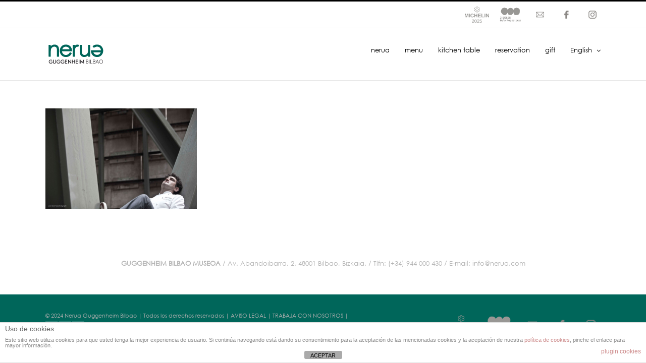

--- FILE ---
content_type: text/html; charset=UTF-8
request_url: https://www.neruaguggenheimbilbao.com/en/home/_mg_6172-copia-2/
body_size: 11883
content:
<!DOCTYPE html>
<html class="avada-html-layout-wide avada-html-header-position-top" lang="ENH" prefix="og: http://ogp.me/ns# fb: http://ogp.me/ns/fb#">
<head>
	<meta http-equiv="X-UA-Compatible" content="IE=edge" />
	<meta http-equiv="Content-Type" content="text/html; charset=utf-8"/>
	<meta name="viewport" content="width=device-width, initial-scale=1" />
	<title>_MG_6172-copia &#8211; Nerua</title>
<meta name='robots' content='max-image-preview:large' />
	<style>img:is([sizes="auto" i], [sizes^="auto," i]) { contain-intrinsic-size: 3000px 1500px }</style>
	<link rel="alternate" hreflang="es-es" href="https://www.neruaguggenheimbilbao.com/home/_mg_6172-copia/" />
<link rel="alternate" hreflang="eu-es" href="https://www.neruaguggenheimbilbao.com/eu/home/_mg_6172-copia-2/" />
<link rel="alternate" hreflang="en-us" href="https://www.neruaguggenheimbilbao.com/en/home/_mg_6172-copia-2/" />
<link rel="alternate" hreflang="fr-fr" href="https://www.neruaguggenheimbilbao.com/fr/home/_mg_6172-copia-2/" />
<link rel="alternate" hreflang="x-default" href="https://www.neruaguggenheimbilbao.com/home/_mg_6172-copia/" />

<!-- Google Tag Manager for WordPress by gtm4wp.com -->
<script data-cfasync="false" data-pagespeed-no-defer>
	var gtm4wp_datalayer_name = "dataLayer";
	var dataLayer = dataLayer || [];
</script>
<!-- End Google Tag Manager for WordPress by gtm4wp.com --><link rel='dns-prefetch' href='//apis.google.com' />
<link rel='dns-prefetch' href='//platform.twitter.com' />
<link rel='dns-prefetch' href='//platform.linkedin.com' />
<link rel="alternate" type="application/rss+xml" title="Nerua &raquo; Feed" href="https://www.neruaguggenheimbilbao.com/en/feed/" />
<link rel="alternate" type="application/rss+xml" title="Nerua &raquo; Comments Feed" href="https://www.neruaguggenheimbilbao.com/en/comments/feed/" />
					<link rel="shortcut icon" href="https://www.neruaguggenheimbilbao.com/wp-content/uploads/2015/04/favicon.png" type="image/x-icon" />
		
					<!-- Apple Touch Icon -->
			<link rel="apple-touch-icon" sizes="180x180" href="https://www.neruaguggenheimbilbao.com/wp-content/uploads/2015/04/favicon_retina.png">
		
					<!-- Android Icon -->
			<link rel="icon" sizes="192x192" href="https://www.neruaguggenheimbilbao.com/wp-content/uploads/2015/04/favicon-apple.png">
		
					<!-- MS Edge Icon -->
			<meta name="msapplication-TileImage" content="https://www.neruaguggenheimbilbao.com/wp-content/uploads/2015/04/favicon-ipad.png">
				<link rel="alternate" type="application/rss+xml" title="Nerua &raquo; _MG_6172-copia Comments Feed" href="https://www.neruaguggenheimbilbao.com/en/home/_mg_6172-copia-2/feed/" />
				
		<meta property="og:locale" content="ENH"/>
		<meta property="og:type" content="article"/>
		<meta property="og:site_name" content="Nerua"/>
		<meta property="og:title" content="  _MG_6172-copia"/>
				<meta property="og:url" content="https://www.neruaguggenheimbilbao.com/en/home/_mg_6172-copia-2/"/>
													<meta property="article:modified_time" content="2021-05-17T17:23:31+01:00"/>
											<meta property="og:image" content="https://www.neruaguggenheimbilbao.com/wp-content/uploads/2015/04/logo-menu.png"/>
		<meta property="og:image:width" content="120"/>
		<meta property="og:image:height" content="41"/>
		<meta property="og:image:type" content="image/jpeg"/>
				<script type="text/javascript">
/* <![CDATA[ */
window._wpemojiSettings = {"baseUrl":"https:\/\/s.w.org\/images\/core\/emoji\/16.0.1\/72x72\/","ext":".png","svgUrl":"https:\/\/s.w.org\/images\/core\/emoji\/16.0.1\/svg\/","svgExt":".svg","source":{"concatemoji":"https:\/\/www.neruaguggenheimbilbao.com\/wp-includes\/js\/wp-emoji-release.min.js?ver=6.8.3"}};
/*! This file is auto-generated */
!function(s,n){var o,i,e;function c(e){try{var t={supportTests:e,timestamp:(new Date).valueOf()};sessionStorage.setItem(o,JSON.stringify(t))}catch(e){}}function p(e,t,n){e.clearRect(0,0,e.canvas.width,e.canvas.height),e.fillText(t,0,0);var t=new Uint32Array(e.getImageData(0,0,e.canvas.width,e.canvas.height).data),a=(e.clearRect(0,0,e.canvas.width,e.canvas.height),e.fillText(n,0,0),new Uint32Array(e.getImageData(0,0,e.canvas.width,e.canvas.height).data));return t.every(function(e,t){return e===a[t]})}function u(e,t){e.clearRect(0,0,e.canvas.width,e.canvas.height),e.fillText(t,0,0);for(var n=e.getImageData(16,16,1,1),a=0;a<n.data.length;a++)if(0!==n.data[a])return!1;return!0}function f(e,t,n,a){switch(t){case"flag":return n(e,"\ud83c\udff3\ufe0f\u200d\u26a7\ufe0f","\ud83c\udff3\ufe0f\u200b\u26a7\ufe0f")?!1:!n(e,"\ud83c\udde8\ud83c\uddf6","\ud83c\udde8\u200b\ud83c\uddf6")&&!n(e,"\ud83c\udff4\udb40\udc67\udb40\udc62\udb40\udc65\udb40\udc6e\udb40\udc67\udb40\udc7f","\ud83c\udff4\u200b\udb40\udc67\u200b\udb40\udc62\u200b\udb40\udc65\u200b\udb40\udc6e\u200b\udb40\udc67\u200b\udb40\udc7f");case"emoji":return!a(e,"\ud83e\udedf")}return!1}function g(e,t,n,a){var r="undefined"!=typeof WorkerGlobalScope&&self instanceof WorkerGlobalScope?new OffscreenCanvas(300,150):s.createElement("canvas"),o=r.getContext("2d",{willReadFrequently:!0}),i=(o.textBaseline="top",o.font="600 32px Arial",{});return e.forEach(function(e){i[e]=t(o,e,n,a)}),i}function t(e){var t=s.createElement("script");t.src=e,t.defer=!0,s.head.appendChild(t)}"undefined"!=typeof Promise&&(o="wpEmojiSettingsSupports",i=["flag","emoji"],n.supports={everything:!0,everythingExceptFlag:!0},e=new Promise(function(e){s.addEventListener("DOMContentLoaded",e,{once:!0})}),new Promise(function(t){var n=function(){try{var e=JSON.parse(sessionStorage.getItem(o));if("object"==typeof e&&"number"==typeof e.timestamp&&(new Date).valueOf()<e.timestamp+604800&&"object"==typeof e.supportTests)return e.supportTests}catch(e){}return null}();if(!n){if("undefined"!=typeof Worker&&"undefined"!=typeof OffscreenCanvas&&"undefined"!=typeof URL&&URL.createObjectURL&&"undefined"!=typeof Blob)try{var e="postMessage("+g.toString()+"("+[JSON.stringify(i),f.toString(),p.toString(),u.toString()].join(",")+"));",a=new Blob([e],{type:"text/javascript"}),r=new Worker(URL.createObjectURL(a),{name:"wpTestEmojiSupports"});return void(r.onmessage=function(e){c(n=e.data),r.terminate(),t(n)})}catch(e){}c(n=g(i,f,p,u))}t(n)}).then(function(e){for(var t in e)n.supports[t]=e[t],n.supports.everything=n.supports.everything&&n.supports[t],"flag"!==t&&(n.supports.everythingExceptFlag=n.supports.everythingExceptFlag&&n.supports[t]);n.supports.everythingExceptFlag=n.supports.everythingExceptFlag&&!n.supports.flag,n.DOMReady=!1,n.readyCallback=function(){n.DOMReady=!0}}).then(function(){return e}).then(function(){var e;n.supports.everything||(n.readyCallback(),(e=n.source||{}).concatemoji?t(e.concatemoji):e.wpemoji&&e.twemoji&&(t(e.twemoji),t(e.wpemoji)))}))}((window,document),window._wpemojiSettings);
/* ]]> */
</script>
<style id='wp-emoji-styles-inline-css' type='text/css'>

	img.wp-smiley, img.emoji {
		display: inline !important;
		border: none !important;
		box-shadow: none !important;
		height: 1em !important;
		width: 1em !important;
		margin: 0 0.07em !important;
		vertical-align: -0.1em !important;
		background: none !important;
		padding: 0 !important;
	}
</style>
<link rel='stylesheet' id='front-estilos-css' href='https://www.neruaguggenheimbilbao.com/wp-content/plugins/asesor-cookies-para-la-ley-en-espana/html/front/estilos.css?ver=6.8.3' type='text/css' media='all' />
<link rel='stylesheet' id='wpml-legacy-dropdown-0-css' href='https://www.neruaguggenheimbilbao.com/wp-content/plugins/sitepress-multilingual-cms/templates/language-switchers/legacy-dropdown/style.min.css?ver=1' type='text/css' media='all' />
<style id='wpml-legacy-dropdown-0-inline-css' type='text/css'>
.wpml-ls-statics-shortcode_actions{background-color:#ffffff;}.wpml-ls-statics-shortcode_actions, .wpml-ls-statics-shortcode_actions .wpml-ls-sub-menu, .wpml-ls-statics-shortcode_actions a {border-color:#cdcdcd;}.wpml-ls-statics-shortcode_actions a, .wpml-ls-statics-shortcode_actions .wpml-ls-sub-menu a, .wpml-ls-statics-shortcode_actions .wpml-ls-sub-menu a:link, .wpml-ls-statics-shortcode_actions li:not(.wpml-ls-current-language) .wpml-ls-link, .wpml-ls-statics-shortcode_actions li:not(.wpml-ls-current-language) .wpml-ls-link:link {color:#444444;background-color:#ffffff;}.wpml-ls-statics-shortcode_actions .wpml-ls-sub-menu a:hover,.wpml-ls-statics-shortcode_actions .wpml-ls-sub-menu a:focus, .wpml-ls-statics-shortcode_actions .wpml-ls-sub-menu a:link:hover, .wpml-ls-statics-shortcode_actions .wpml-ls-sub-menu a:link:focus {color:#000000;background-color:#eeeeee;}.wpml-ls-statics-shortcode_actions .wpml-ls-current-language > a {color:#444444;background-color:#ffffff;}.wpml-ls-statics-shortcode_actions .wpml-ls-current-language:hover>a, .wpml-ls-statics-shortcode_actions .wpml-ls-current-language>a:focus {color:#000000;background-color:#eeeeee;}
</style>
<link rel='stylesheet' id='wpml-menu-item-0-css' href='https://www.neruaguggenheimbilbao.com/wp-content/plugins/sitepress-multilingual-cms/templates/language-switchers/menu-item/style.min.css?ver=1' type='text/css' media='all' />
<link rel='stylesheet' id='ulp-css' href='https://www.neruaguggenheimbilbao.com/wp-content/plugins/layered-popups/css/style.min.css?ver=6' type='text/css' media='all' />
<link rel='stylesheet' id='ulp-link-buttons-css' href='https://www.neruaguggenheimbilbao.com/wp-content/plugins/layered-popups/css/link-buttons.min.css?ver=6' type='text/css' media='all' />
<link rel='stylesheet' id='animate.css-css' href='https://www.neruaguggenheimbilbao.com/wp-content/plugins/layered-popups/css/animate.min.css?ver=6' type='text/css' media='all' />
<link rel='stylesheet' id='fusion-dynamic-css-css' href='https://www.neruaguggenheimbilbao.com/wp-content/uploads/fusion-styles/cebe3147d7d3b3bba29cca0c5babd880.min.css?ver=3.12.1' type='text/css' media='all' />
<script type="text/javascript" src="https://www.neruaguggenheimbilbao.com/wp-includes/js/jquery/jquery.min.js?ver=3.7.1" id="jquery-core-js"></script>
<script type="text/javascript" src="https://www.neruaguggenheimbilbao.com/wp-includes/js/jquery/jquery-migrate.min.js?ver=3.4.1" id="jquery-migrate-js"></script>
<script type="text/javascript" id="front-principal-js-extra">
/* <![CDATA[ */
var cdp_cookies_info = {"url_plugin":"https:\/\/www.neruaguggenheimbilbao.com\/wp-content\/plugins\/asesor-cookies-para-la-ley-en-espana\/plugin.php","url_admin_ajax":"https:\/\/www.neruaguggenheimbilbao.com\/wp-admin\/admin-ajax.php"};
/* ]]> */
</script>
<script type="text/javascript" src="https://www.neruaguggenheimbilbao.com/wp-content/plugins/asesor-cookies-para-la-ley-en-espana/html/front/principal.js?ver=6.8.3" id="front-principal-js"></script>
<script type="text/javascript" src="https://www.neruaguggenheimbilbao.com/wp-content/plugins/sitepress-multilingual-cms/templates/language-switchers/legacy-dropdown/script.min.js?ver=1" id="wpml-legacy-dropdown-0-js"></script>
<link rel="https://api.w.org/" href="https://www.neruaguggenheimbilbao.com/en/wp-json/" /><link rel="alternate" title="JSON" type="application/json" href="https://www.neruaguggenheimbilbao.com/en/wp-json/wp/v2/media/21413" /><link rel="EditURI" type="application/rsd+xml" title="RSD" href="https://www.neruaguggenheimbilbao.com/xmlrpc.php?rsd" />
<meta name="generator" content="WordPress 6.8.3" />
<link rel='shortlink' href='https://www.neruaguggenheimbilbao.com/en/?p=21413' />
<link rel="alternate" title="oEmbed (JSON)" type="application/json+oembed" href="https://www.neruaguggenheimbilbao.com/en/wp-json/oembed/1.0/embed?url=https%3A%2F%2Fwww.neruaguggenheimbilbao.com%2Fen%2Fhome%2F_mg_6172-copia-2%2F" />
<link rel="alternate" title="oEmbed (XML)" type="text/xml+oembed" href="https://www.neruaguggenheimbilbao.com/en/wp-json/oembed/1.0/embed?url=https%3A%2F%2Fwww.neruaguggenheimbilbao.com%2Fen%2Fhome%2F_mg_6172-copia-2%2F&#038;format=xml" />
<meta name="generator" content="WPML ver:4.7.6 stt:16,1,4,2;" />

<!-- Google Tag Manager for WordPress by gtm4wp.com -->
<!-- GTM Container placement set to automatic -->
<script data-cfasync="false" data-pagespeed-no-defer type="text/javascript">
	var dataLayer_content = {"pagePostType":"attachment","pagePostType2":"single-attachment","pagePostAuthor":"ix0grp"};
	dataLayer.push( dataLayer_content );
</script>
<script data-cfasync="false" data-pagespeed-no-defer type="text/javascript">
(function(w,d,s,l,i){w[l]=w[l]||[];w[l].push({'gtm.start':
new Date().getTime(),event:'gtm.js'});var f=d.getElementsByTagName(s)[0],
j=d.createElement(s),dl=l!='dataLayer'?'&l='+l:'';j.async=true;j.src=
'//www.googletagmanager.com/gtm.js?id='+i+dl;f.parentNode.insertBefore(j,f);
})(window,document,'script','dataLayer','GTM-MZDS3MM');
</script>
<!-- End Google Tag Manager for WordPress by gtm4wp.com --><style type="text/css" id="css-fb-visibility">@media screen and (max-width: 640px){.fusion-no-small-visibility{display:none !important;}body .sm-text-align-center{text-align:center !important;}body .sm-text-align-left{text-align:left !important;}body .sm-text-align-right{text-align:right !important;}body .sm-flex-align-center{justify-content:center !important;}body .sm-flex-align-flex-start{justify-content:flex-start !important;}body .sm-flex-align-flex-end{justify-content:flex-end !important;}body .sm-mx-auto{margin-left:auto !important;margin-right:auto !important;}body .sm-ml-auto{margin-left:auto !important;}body .sm-mr-auto{margin-right:auto !important;}body .fusion-absolute-position-small{position:absolute;top:auto;width:100%;}.awb-sticky.awb-sticky-small{ position: sticky; top: var(--awb-sticky-offset,0); }}@media screen and (min-width: 641px) and (max-width: 1024px){.fusion-no-medium-visibility{display:none !important;}body .md-text-align-center{text-align:center !important;}body .md-text-align-left{text-align:left !important;}body .md-text-align-right{text-align:right !important;}body .md-flex-align-center{justify-content:center !important;}body .md-flex-align-flex-start{justify-content:flex-start !important;}body .md-flex-align-flex-end{justify-content:flex-end !important;}body .md-mx-auto{margin-left:auto !important;margin-right:auto !important;}body .md-ml-auto{margin-left:auto !important;}body .md-mr-auto{margin-right:auto !important;}body .fusion-absolute-position-medium{position:absolute;top:auto;width:100%;}.awb-sticky.awb-sticky-medium{ position: sticky; top: var(--awb-sticky-offset,0); }}@media screen and (min-width: 1025px){.fusion-no-large-visibility{display:none !important;}body .lg-text-align-center{text-align:center !important;}body .lg-text-align-left{text-align:left !important;}body .lg-text-align-right{text-align:right !important;}body .lg-flex-align-center{justify-content:center !important;}body .lg-flex-align-flex-start{justify-content:flex-start !important;}body .lg-flex-align-flex-end{justify-content:flex-end !important;}body .lg-mx-auto{margin-left:auto !important;margin-right:auto !important;}body .lg-ml-auto{margin-left:auto !important;}body .lg-mr-auto{margin-right:auto !important;}body .fusion-absolute-position-large{position:absolute;top:auto;width:100%;}.awb-sticky.awb-sticky-large{ position: sticky; top: var(--awb-sticky-offset,0); }}</style><style>.fb_iframe_widget_lift {width: 100% !important; height: 100% !important;}</style><style>#ulp-S7XmErZjWbMu7aqE .ulp-submit,#ulp-S7XmErZjWbMu7aqE .ulp-submit:visited{border-radius: 2px !important; background: #0147A3;border:1px solid #0147A3;background-image:linear-gradient(#013982,#0147A3);}#ulp-S7XmErZjWbMu7aqE .ulp-submit:hover,#ulp-S7XmErZjWbMu7aqE .ulp-submit:active{border-radius: 2px !important; background: #013982;border:1px solid #0147A3;background-image:linear-gradient(#0147A3,#013982);}#ulp-S7XmErZjWbMu7aqE, #ulp-S7XmErZjWbMu7aqE .ulp-content{width:800px;height:490px;}#ulp-S7XmErZjWbMu7aqE .ulp-input,#ulp-S7XmErZjWbMu7aqE .ulp-input:hover,#ulp-S7XmErZjWbMu7aqE .ulp-input:active,#ulp-S7XmErZjWbMu7aqE .ulp-input:focus,#ulp-S7XmErZjWbMu7aqE .ulp-checkbox{border-width: 1px !important; border-radius: 2px !important; border-color:#444444;background-color:#FFFFFF !important;background-color:rgba(255,255,255,0.7) !important;}#ulp-S7XmErZjWbMu7aqE-overlay{background:rgba(51,51,51,0.8);}#ulp-layer-216{width:800px;height:490px;}#ulp-layer-216,#ulp-layer-216 * {text-align:left;font-family:'arial',arial;font-weight:400;color:#000000;font-size:14px;}#ulp-layer-216 .ulp-checkbox label:after{background:#000000}#ulp-layer-216{background-image:url(https://www.neruaguggenheimbilbao.com/wp-content/uploads/2017/03/Día-del-padre-Nerua-Definitivo.jpg);background-repeat:no-repeat;background-size:cover;border-radius:0px;z-index:1000003;text-align:left;padding:0px 0px;;}#ulp-8oAQrnWi9H35ke6b .ulp-submit,#ulp-8oAQrnWi9H35ke6b .ulp-submit:visited{border-radius: 2px !important; background: #0147A3;border:1px solid #0147A3;background-image:linear-gradient(#013982,#0147A3);}#ulp-8oAQrnWi9H35ke6b .ulp-submit:hover,#ulp-8oAQrnWi9H35ke6b .ulp-submit:active{border-radius: 2px !important; background: #013982;border:1px solid #0147A3;background-image:linear-gradient(#0147A3,#013982);}#ulp-8oAQrnWi9H35ke6b, #ulp-8oAQrnWi9H35ke6b .ulp-content{width:800px;height:490px;}#ulp-8oAQrnWi9H35ke6b .ulp-input,#ulp-8oAQrnWi9H35ke6b .ulp-input:hover,#ulp-8oAQrnWi9H35ke6b .ulp-input:active,#ulp-8oAQrnWi9H35ke6b .ulp-input:focus,#ulp-8oAQrnWi9H35ke6b .ulp-checkbox{border-width: 1px !important; border-radius: 2px !important; border-color:#444444;background-color:#FFFFFF !important;background-color:rgba(255,255,255,0.7) !important;}#ulp-8oAQrnWi9H35ke6b-overlay{background:rgba(51,51,51,0.8);}#ulp-layer-221{width:800px;height:490px;}#ulp-layer-221{background-image:url(https://www.neruaguggenheimbilbao.com/wp-content/uploads/2017/06/Carta-Verano-2.jpg);background-repeat:no-repeat;background-size:cover;border-radius:0px;z-index:1000003;text-align:left;padding:0px 0px;;}#ulp-9jq17wX94EhLQVYd .ulp-submit,#ulp-9jq17wX94EhLQVYd .ulp-submit:visited{border-radius: 2px !important; background: #0147A3;border:1px solid #0147A3;background-image:linear-gradient(#013982,#0147A3);}#ulp-9jq17wX94EhLQVYd .ulp-submit:hover,#ulp-9jq17wX94EhLQVYd .ulp-submit:active{border-radius: 2px !important; background: #013982;border:1px solid #0147A3;background-image:linear-gradient(#0147A3,#013982);}#ulp-9jq17wX94EhLQVYd, #ulp-9jq17wX94EhLQVYd .ulp-content{width:800px;height:490px;}#ulp-9jq17wX94EhLQVYd .ulp-input,#ulp-9jq17wX94EhLQVYd .ulp-input:hover,#ulp-9jq17wX94EhLQVYd .ulp-input:active,#ulp-9jq17wX94EhLQVYd .ulp-input:focus,#ulp-9jq17wX94EhLQVYd .ulp-checkbox{border-width: 1px !important; border-radius: 2px !important; border-color:#444444;background-color:#FFFFFF !important;background-color:rgba(255,255,255,0.7) !important;}#ulp-9jq17wX94EhLQVYd-overlay{background:rgba(51,51,51,0.8);}#ulp-layer-222{width:800px;height:490px;}#ulp-layer-222{background-image:url(https://www.neruaguggenheimbilbao.com/wp-content/uploads/2017/06/Carta-Verano-2-eus.jpg);background-repeat:no-repeat;background-size:cover;border-radius:0px;z-index:1000003;text-align:left;padding:0px 0px;;}#ulp-H8iPaTytWt2ImpAb .ulp-submit,#ulp-H8iPaTytWt2ImpAb .ulp-submit:visited{border-radius: 2px !important; background: #0147A3;border:1px solid #0147A3;background-image:linear-gradient(#013982,#0147A3);}#ulp-H8iPaTytWt2ImpAb .ulp-submit:hover,#ulp-H8iPaTytWt2ImpAb .ulp-submit:active{border-radius: 2px !important; background: #013982;border:1px solid #0147A3;background-image:linear-gradient(#0147A3,#013982);}#ulp-H8iPaTytWt2ImpAb, #ulp-H8iPaTytWt2ImpAb .ulp-content{width:800px;height:490px;}#ulp-H8iPaTytWt2ImpAb .ulp-input,#ulp-H8iPaTytWt2ImpAb .ulp-input:hover,#ulp-H8iPaTytWt2ImpAb .ulp-input:active,#ulp-H8iPaTytWt2ImpAb .ulp-input:focus,#ulp-H8iPaTytWt2ImpAb .ulp-checkbox{border-width: 1px !important; border-radius: 2px !important; border-color:#444444;background-color:#FFFFFF !important;background-color:rgba(255,255,255,0.7) !important;}#ulp-H8iPaTytWt2ImpAb-overlay{background:rgba(51,51,51,0.8);}#ulp-layer-223{width:800px;height:490px;}#ulp-layer-223{background-image:url(https://www.neruaguggenheimbilbao.com/wp-content/uploads/2017/06/Carta-Verano-2-ing.jpg);background-repeat:no-repeat;background-size:cover;border-radius:0px;z-index:1000003;text-align:left;padding:0px 0px;;}#ulp-hEsOVBK1QUkwYEyb .ulp-submit,#ulp-hEsOVBK1QUkwYEyb .ulp-submit:visited{border-radius: 2px !important; background: #0147A3;border:1px solid #0147A3;background-image:linear-gradient(#013982,#0147A3);}#ulp-hEsOVBK1QUkwYEyb .ulp-submit:hover,#ulp-hEsOVBK1QUkwYEyb .ulp-submit:active{border-radius: 2px !important; background: #013982;border:1px solid #0147A3;background-image:linear-gradient(#0147A3,#013982);}#ulp-hEsOVBK1QUkwYEyb, #ulp-hEsOVBK1QUkwYEyb .ulp-content{width:800px;height:490px;}#ulp-hEsOVBK1QUkwYEyb .ulp-input,#ulp-hEsOVBK1QUkwYEyb .ulp-input:hover,#ulp-hEsOVBK1QUkwYEyb .ulp-input:active,#ulp-hEsOVBK1QUkwYEyb .ulp-input:focus,#ulp-hEsOVBK1QUkwYEyb .ulp-checkbox{border-width: 1px !important; border-radius: 2px !important; border-color:#444444;background-color:#FFFFFF !important;background-color:rgba(255,255,255,0.7) !important;}#ulp-hEsOVBK1QUkwYEyb-overlay{background:rgba(51,51,51,0.8);}#ulp-layer-224{width:800px;height:490px;}#ulp-layer-224{background-image:url(https://www.neruaguggenheimbilbao.com/wp-content/uploads/2017/06/Carta-Verano-2-Fr.jpg);background-repeat:no-repeat;background-size:cover;border-radius:0px;z-index:1000003;text-align:left;padding:0px 0px;;}#ulp-ToVV8ahQA7Bw4MAY .ulp-submit,#ulp-ToVV8ahQA7Bw4MAY .ulp-submit:visited{border-radius: 2px !important; background: #0147A3;border:1px solid #0147A3;background-image:linear-gradient(#013982,#0147A3);}#ulp-ToVV8ahQA7Bw4MAY .ulp-submit:hover,#ulp-ToVV8ahQA7Bw4MAY .ulp-submit:active{border-radius: 2px !important; background: #013982;border:1px solid #0147A3;background-image:linear-gradient(#0147A3,#013982);}#ulp-ToVV8ahQA7Bw4MAY, #ulp-ToVV8ahQA7Bw4MAY .ulp-content{width:800px;height:490px;}#ulp-ToVV8ahQA7Bw4MAY .ulp-input,#ulp-ToVV8ahQA7Bw4MAY .ulp-input:hover,#ulp-ToVV8ahQA7Bw4MAY .ulp-input:active,#ulp-ToVV8ahQA7Bw4MAY .ulp-input:focus,#ulp-ToVV8ahQA7Bw4MAY .ulp-checkbox{border-width: 1px !important; border-radius: 2px !important; border-color:#444444;background-color:#FFFFFF !important;background-color:rgba(255,255,255,0.7) !important;}#ulp-ToVV8ahQA7Bw4MAY-overlay{background:rgba(255,255,255,0.8);}#ulp-layer-237{width:800px;height:490px;}#ulp-layer-237,#ulp-layer-237 * {text-align:left;font-family:'arial',arial;font-weight:400;color:#000000;font-size:14px;}#ulp-layer-237 .ulp-checkbox label:after{background:#000000}#ulp-layer-237{background-image:url(https://www.neruaguggenheimbilbao.com/wp-content/uploads/2017/11/Nochevieja-ES.jpg);background-repeat:no-repeat;background-size:cover;border-radius:0px;z-index:1000003;text-align:left;padding:0px 0px;;}#ulp-E2ln9shtFAwoh5VQ .ulp-submit,#ulp-E2ln9shtFAwoh5VQ .ulp-submit:visited{border-radius: 2px !important; background: #0147A3;border:1px solid #0147A3;background-image:linear-gradient(#013982,#0147A3);}#ulp-E2ln9shtFAwoh5VQ .ulp-submit:hover,#ulp-E2ln9shtFAwoh5VQ .ulp-submit:active{border-radius: 2px !important; background: #013982;border:1px solid #0147A3;background-image:linear-gradient(#0147A3,#013982);}#ulp-E2ln9shtFAwoh5VQ, #ulp-E2ln9shtFAwoh5VQ .ulp-content{width:800px;height:490px;}#ulp-E2ln9shtFAwoh5VQ .ulp-input,#ulp-E2ln9shtFAwoh5VQ .ulp-input:hover,#ulp-E2ln9shtFAwoh5VQ .ulp-input:active,#ulp-E2ln9shtFAwoh5VQ .ulp-input:focus,#ulp-E2ln9shtFAwoh5VQ .ulp-checkbox{border-width: 1px !important; border-radius: 2px !important; border-color:#444444;background-color:#FFFFFF !important;background-color:rgba(255,255,255,0.7) !important;}#ulp-E2ln9shtFAwoh5VQ-overlay{background:rgba(255,255,255,0.8);}#ulp-layer-238{width:800px;height:490px;}#ulp-layer-238,#ulp-layer-238 * {text-align:left;font-family:'arial',arial;font-weight:400;color:#000000;font-size:14px;}#ulp-layer-238 .ulp-checkbox label:after{background:#000000}#ulp-layer-238{background-image:url(https://www.neruaguggenheimbilbao.com/wp-content/uploads/2017/11/Nochevieja-EN.jpg);background-repeat:no-repeat;background-size:cover;border-radius:0px;z-index:1000003;text-align:left;padding:0px 0px;;}#ulp-DkzBfIYBuEPaGHEW .ulp-submit,#ulp-DkzBfIYBuEPaGHEW .ulp-submit:visited{border-radius: 2px !important; background: #0147A3;border:1px solid #0147A3;background-image:linear-gradient(#013982,#0147A3);}#ulp-DkzBfIYBuEPaGHEW .ulp-submit:hover,#ulp-DkzBfIYBuEPaGHEW .ulp-submit:active{border-radius: 2px !important; background: #013982;border:1px solid #0147A3;background-image:linear-gradient(#0147A3,#013982);}#ulp-DkzBfIYBuEPaGHEW, #ulp-DkzBfIYBuEPaGHEW .ulp-content{width:800px;height:490px;}#ulp-DkzBfIYBuEPaGHEW .ulp-input,#ulp-DkzBfIYBuEPaGHEW .ulp-input:hover,#ulp-DkzBfIYBuEPaGHEW .ulp-input:active,#ulp-DkzBfIYBuEPaGHEW .ulp-input:focus,#ulp-DkzBfIYBuEPaGHEW .ulp-checkbox{border-width: 1px !important; border-radius: 2px !important; border-color:#444444;background-color:#FFFFFF !important;background-color:rgba(255,255,255,0.7) !important;}#ulp-DkzBfIYBuEPaGHEW-overlay{background:rgba(255,255,255,0.8);}#ulp-layer-239{width:800px;height:490px;}#ulp-layer-239,#ulp-layer-239 * {text-align:left;font-family:'arial',arial;font-weight:400;color:#000000;font-size:14px;}#ulp-layer-239 .ulp-checkbox label:after{background:#000000}#ulp-layer-239{background-image:url(https://www.neruaguggenheimbilbao.com/wp-content/uploads/2017/11/Nochevieja-FR.jpg);background-repeat:no-repeat;background-size:cover;border-radius:0px;z-index:1000003;text-align:left;padding:0px 0px;;}#ulp-nS3pnrSWkL7Sd57i .ulp-submit,#ulp-nS3pnrSWkL7Sd57i .ulp-submit:visited{border-radius: 2px !important; background: #0147A3;border:1px solid #0147A3;background-image:linear-gradient(#013982,#0147A3);}#ulp-nS3pnrSWkL7Sd57i .ulp-submit:hover,#ulp-nS3pnrSWkL7Sd57i .ulp-submit:active{border-radius: 2px !important; background: #013982;border:1px solid #0147A3;background-image:linear-gradient(#0147A3,#013982);}#ulp-nS3pnrSWkL7Sd57i, #ulp-nS3pnrSWkL7Sd57i .ulp-content{width:800px;height:490px;}#ulp-nS3pnrSWkL7Sd57i .ulp-input,#ulp-nS3pnrSWkL7Sd57i .ulp-input:hover,#ulp-nS3pnrSWkL7Sd57i .ulp-input:active,#ulp-nS3pnrSWkL7Sd57i .ulp-input:focus,#ulp-nS3pnrSWkL7Sd57i .ulp-checkbox{border-width: 1px !important; border-radius: 2px !important; border-color:#444444;background-color:#FFFFFF !important;background-color:rgba(255,255,255,0.7) !important;}#ulp-nS3pnrSWkL7Sd57i-overlay{background:rgba(255,255,255,0.8);}#ulp-layer-259{width:800px;height:490px;}#ulp-layer-259,#ulp-layer-259 * {text-align:left;font-family:'arial',arial;font-weight:400;color:#000000;font-size:14px;}#ulp-layer-259 .ulp-checkbox label:after{background:#000000}#ulp-layer-259{border-radius:0px;z-index:1000003;text-align:left;padding:0px 0px;;}#ulp-W7YGU1MDNDk7FguO .ulp-submit,#ulp-W7YGU1MDNDk7FguO .ulp-submit:visited{border-radius: 2px !important; background: #0147A3;border:1px solid #0147A3;background-image:linear-gradient(#013982,#0147A3);}#ulp-W7YGU1MDNDk7FguO .ulp-submit:hover,#ulp-W7YGU1MDNDk7FguO .ulp-submit:active{border-radius: 2px !important; background: #013982;border:1px solid #0147A3;background-image:linear-gradient(#0147A3,#013982);}#ulp-W7YGU1MDNDk7FguO, #ulp-W7YGU1MDNDk7FguO .ulp-content{width:800px;height:490px;}#ulp-W7YGU1MDNDk7FguO .ulp-input,#ulp-W7YGU1MDNDk7FguO .ulp-input:hover,#ulp-W7YGU1MDNDk7FguO .ulp-input:active,#ulp-W7YGU1MDNDk7FguO .ulp-input:focus,#ulp-W7YGU1MDNDk7FguO .ulp-checkbox{border-width: 1px !important; border-radius: 2px !important; border-color:#444444;background-color:#FFFFFF !important;background-color:rgba(255,255,255,0.7) !important;}#ulp-W7YGU1MDNDk7FguO-overlay{background:rgba(255,255,255,0.8);}#ulp-layer-261{width:830px;height:497px;}#ulp-layer-261,#ulp-layer-261 * {text-align:left;font-family:'arial',arial;font-weight:400;color:#000000;font-size:14px;}#ulp-layer-261 .ulp-checkbox label:after{background:#000000}#ulp-layer-261{border-radius:0px;z-index:1000003;text-align:left;padding:0px 0px;;}#ulp-BhoFvjcXKemJgPsZ .ulp-submit,#ulp-BhoFvjcXKemJgPsZ .ulp-submit:visited{border-radius: 2px !important; background: #0147A3;border:1px solid #0147A3;background-image:linear-gradient(#013982,#0147A3);}#ulp-BhoFvjcXKemJgPsZ .ulp-submit:hover,#ulp-BhoFvjcXKemJgPsZ .ulp-submit:active{border-radius: 2px !important; background: #013982;border:1px solid #0147A3;background-image:linear-gradient(#0147A3,#013982);}#ulp-BhoFvjcXKemJgPsZ, #ulp-BhoFvjcXKemJgPsZ .ulp-content{width:800px;height:490px;}#ulp-BhoFvjcXKemJgPsZ .ulp-input,#ulp-BhoFvjcXKemJgPsZ .ulp-input:hover,#ulp-BhoFvjcXKemJgPsZ .ulp-input:active,#ulp-BhoFvjcXKemJgPsZ .ulp-input:focus,#ulp-BhoFvjcXKemJgPsZ .ulp-checkbox{border-width: 1px !important; border-radius: 2px !important; border-color:#444444;background-color:#FFFFFF !important;background-color:rgba(255,255,255,0.7) !important;}#ulp-BhoFvjcXKemJgPsZ-overlay{background:rgba(51,51,51,0.8);}#ulp-layer-249{width:800px;height:490px;}#ulp-layer-249,#ulp-layer-249 * {text-align:left;font-family:'arial',arial;font-weight:400;color:#000000;font-size:14px;}#ulp-layer-249 .ulp-checkbox label:after{background:#000000}#ulp-layer-249{background-image:url(https://www.neruaguggenheimbilbao.com/wp-content/uploads/2018/04/PopUp-Carta-Primavera-ESP.png);background-repeat:no-repeat;background-size:cover;border-radius:0px;z-index:1000003;text-align:left;padding:0px 0px;;}#ulp-mNiZtJ4rCytGBj34 .ulp-submit,#ulp-mNiZtJ4rCytGBj34 .ulp-submit:visited{border-radius: 2px !important; background: #0147A3;border:1px solid #0147A3;background-image:linear-gradient(#013982,#0147A3);}#ulp-mNiZtJ4rCytGBj34 .ulp-submit:hover,#ulp-mNiZtJ4rCytGBj34 .ulp-submit:active{border-radius: 2px !important; background: #013982;border:1px solid #0147A3;background-image:linear-gradient(#0147A3,#013982);}#ulp-mNiZtJ4rCytGBj34, #ulp-mNiZtJ4rCytGBj34 .ulp-content{width:800px;height:490px;}#ulp-mNiZtJ4rCytGBj34 .ulp-input,#ulp-mNiZtJ4rCytGBj34 .ulp-input:hover,#ulp-mNiZtJ4rCytGBj34 .ulp-input:active,#ulp-mNiZtJ4rCytGBj34 .ulp-input:focus,#ulp-mNiZtJ4rCytGBj34 .ulp-checkbox{border-width: 1px !important; border-radius: 2px !important; border-color:#444444;background-color:#FFFFFF !important;background-color:rgba(255,255,255,0.7) !important;}#ulp-mNiZtJ4rCytGBj34-overlay{background:rgba(51,51,51,0.8);}#ulp-layer-250{width:800px;height:490px;}#ulp-layer-250,#ulp-layer-250 * {text-align:left;font-family:'arial',arial;font-weight:400;color:#000000;font-size:14px;}#ulp-layer-250 .ulp-checkbox label:after{background:#000000}#ulp-layer-250{background-image:url(https://www.neruaguggenheimbilbao.com/wp-content/uploads/2018/04/PopUp-Carta-Primavera-ENG.png);background-repeat:no-repeat;background-size:cover;border-radius:0px;z-index:1000003;text-align:left;padding:0px 0px;;}#ulp-aSvan5ii3R5ex7xX .ulp-submit,#ulp-aSvan5ii3R5ex7xX .ulp-submit:visited{border-radius: 2px !important; background: #0147A3;border:1px solid #0147A3;background-image:linear-gradient(#013982,#0147A3);}#ulp-aSvan5ii3R5ex7xX .ulp-submit:hover,#ulp-aSvan5ii3R5ex7xX .ulp-submit:active{border-radius: 2px !important; background: #013982;border:1px solid #0147A3;background-image:linear-gradient(#0147A3,#013982);}#ulp-aSvan5ii3R5ex7xX, #ulp-aSvan5ii3R5ex7xX .ulp-content{width:800px;height:490px;}#ulp-aSvan5ii3R5ex7xX .ulp-input,#ulp-aSvan5ii3R5ex7xX .ulp-input:hover,#ulp-aSvan5ii3R5ex7xX .ulp-input:active,#ulp-aSvan5ii3R5ex7xX .ulp-input:focus,#ulp-aSvan5ii3R5ex7xX .ulp-checkbox{border-width: 1px !important; border-radius: 2px !important; border-color:#444444;background-color:#FFFFFF !important;background-color:rgba(255,255,255,0.7) !important;}#ulp-aSvan5ii3R5ex7xX-overlay{background:rgba(51,51,51,0.8);}#ulp-layer-251{width:800px;height:490px;}#ulp-layer-251,#ulp-layer-251 * {text-align:left;font-family:'arial',arial;font-weight:400;color:#000000;font-size:14px;}#ulp-layer-251 .ulp-checkbox label:after{background:#000000}#ulp-layer-251{background-image:url(https://www.neruaguggenheimbilbao.com/wp-content/uploads/2018/04/Dia-de-la-Madre-1.jpg);background-repeat:no-repeat;background-size:cover;border-radius:0px;z-index:1000003;text-align:left;padding:0px 0px;;}#ulp-9InEomj4b9ITTN2l .ulp-submit,#ulp-9InEomj4b9ITTN2l .ulp-submit:visited{border-radius: 2px !important; background: #0147A3;border:1px solid #0147A3;background-image:linear-gradient(#013982,#0147A3);}#ulp-9InEomj4b9ITTN2l .ulp-submit:hover,#ulp-9InEomj4b9ITTN2l .ulp-submit:active{border-radius: 2px !important; background: #013982;border:1px solid #0147A3;background-image:linear-gradient(#0147A3,#013982);}#ulp-9InEomj4b9ITTN2l, #ulp-9InEomj4b9ITTN2l .ulp-content{width:800px;height:490px;}#ulp-9InEomj4b9ITTN2l .ulp-input,#ulp-9InEomj4b9ITTN2l .ulp-input:hover,#ulp-9InEomj4b9ITTN2l .ulp-input:active,#ulp-9InEomj4b9ITTN2l .ulp-input:focus,#ulp-9InEomj4b9ITTN2l .ulp-checkbox{border-width: 1px !important; border-radius: 2px !important; border-color:#444444;background-color:#FFFFFF !important;background-color:rgba(255,255,255,0.7) !important;}#ulp-9InEomj4b9ITTN2l-overlay{background:rgba(51,51,51,0.8);}#ulp-layer-253{width:800px;height:490px;}#ulp-layer-253,#ulp-layer-253 * {text-align:left;font-family:'arial',arial;font-weight:400;color:#000000;font-size:14px;}#ulp-layer-253 .ulp-checkbox label:after{background:#000000}#ulp-layer-253{background-image:url(https://www.neruaguggenheimbilbao.com/wp-content/uploads/2018/05/5000000.jpg);background-repeat:no-repeat;background-size:cover;border-radius:0px;z-index:1000003;text-align:left;padding:0px 0px;;}#ulp-JPWLwyKeoyWGV4kE .ulp-submit,#ulp-JPWLwyKeoyWGV4kE .ulp-submit:visited{border-radius: 2px !important; background: #0147A3;border:1px solid #0147A3;background-image:linear-gradient(#013982,#0147A3);}#ulp-JPWLwyKeoyWGV4kE .ulp-submit:hover,#ulp-JPWLwyKeoyWGV4kE .ulp-submit:active{border-radius: 2px !important; background: #013982;border:1px solid #0147A3;background-image:linear-gradient(#0147A3,#013982);}#ulp-JPWLwyKeoyWGV4kE, #ulp-JPWLwyKeoyWGV4kE .ulp-content{width:800px;height:490px;}#ulp-JPWLwyKeoyWGV4kE .ulp-input,#ulp-JPWLwyKeoyWGV4kE .ulp-input:hover,#ulp-JPWLwyKeoyWGV4kE .ulp-input:active,#ulp-JPWLwyKeoyWGV4kE .ulp-input:focus,#ulp-JPWLwyKeoyWGV4kE .ulp-checkbox{border-width: 1px !important; border-radius: 2px !important; border-color:#444444;background-color:#FFFFFF !important;background-color:rgba(255,255,255,0.7) !important;}#ulp-JPWLwyKeoyWGV4kE-overlay{background:rgba(51,51,51,0.8);}#ulp-layer-254{width:800px;height:490px;}#ulp-layer-254{background-image:url(https://www.neruaguggenheimbilbao.com/wp-content/uploads/2018/06/POPUP-Carta-Verano-2018-ESP.png);background-repeat:no-repeat;background-size:cover;border-radius:0px;z-index:1000003;text-align:left;padding:0px 0px;;}#ulp-TuXHfwUehDOHYXMx .ulp-submit,#ulp-TuXHfwUehDOHYXMx .ulp-submit:visited{border-radius: 2px !important; background: #0147A3;border:1px solid #0147A3;background-image:linear-gradient(#013982,#0147A3);}#ulp-TuXHfwUehDOHYXMx .ulp-submit:hover,#ulp-TuXHfwUehDOHYXMx .ulp-submit:active{border-radius: 2px !important; background: #013982;border:1px solid #0147A3;background-image:linear-gradient(#0147A3,#013982);}#ulp-TuXHfwUehDOHYXMx, #ulp-TuXHfwUehDOHYXMx .ulp-content{width:800px;height:490px;}#ulp-TuXHfwUehDOHYXMx .ulp-input,#ulp-TuXHfwUehDOHYXMx .ulp-input:hover,#ulp-TuXHfwUehDOHYXMx .ulp-input:active,#ulp-TuXHfwUehDOHYXMx .ulp-input:focus,#ulp-TuXHfwUehDOHYXMx .ulp-checkbox{border-width: 1px !important; border-radius: 2px !important; border-color:#444444;background-color:#FFFFFF !important;background-color:rgba(255,255,255,0.7) !important;}#ulp-TuXHfwUehDOHYXMx-overlay{background:rgba(51,51,51,0.8);}#ulp-layer-255{width:800px;height:490px;}#ulp-layer-255{background-image:url(https://www.neruaguggenheimbilbao.com/wp-content/uploads/2018/06/POPUP-Carta-Verano-2018-ENG.png);background-repeat:no-repeat;background-size:cover;border-radius:0px;z-index:1000003;text-align:left;padding:0px 0px;;}#ulp-DxTwD7iaxpkMMd3N .ulp-submit,#ulp-DxTwD7iaxpkMMd3N .ulp-submit:visited{border-radius: 2px !important; background: #0147A3;border:1px solid #0147A3;background-image:linear-gradient(#013982,#0147A3);}#ulp-DxTwD7iaxpkMMd3N .ulp-submit:hover,#ulp-DxTwD7iaxpkMMd3N .ulp-submit:active{border-radius: 2px !important; background: #013982;border:1px solid #0147A3;background-image:linear-gradient(#0147A3,#013982);}#ulp-DxTwD7iaxpkMMd3N, #ulp-DxTwD7iaxpkMMd3N .ulp-content{width:800px;height:490px;}#ulp-DxTwD7iaxpkMMd3N .ulp-input,#ulp-DxTwD7iaxpkMMd3N .ulp-input:hover,#ulp-DxTwD7iaxpkMMd3N .ulp-input:active,#ulp-DxTwD7iaxpkMMd3N .ulp-input:focus,#ulp-DxTwD7iaxpkMMd3N .ulp-checkbox{border-width: 1px !important; border-radius: 2px !important; border-color:#444444;background-color:#FFFFFF !important;background-color:rgba(255,255,255,0.7) !important;}#ulp-DxTwD7iaxpkMMd3N-overlay{background:rgba(51,51,51,0.8);}#ulp-layer-256{width:800px;height:490px;}#ulp-layer-256{background-image:url(https://www.neruaguggenheimbilbao.com/wp-content/uploads/2018/10/disfruta-otoño.jpg);background-repeat:no-repeat;background-size:cover;border-radius:0px;z-index:1000003;text-align:center;padding:0px 0px;;}#ulp-xnMzdRJSTZOqP6o6 .ulp-submit,#ulp-xnMzdRJSTZOqP6o6 .ulp-submit:visited{border-radius: 2px !important; background: #0147A3;border:1px solid #0147A3;background-image:linear-gradient(#013982,#0147A3);}#ulp-xnMzdRJSTZOqP6o6 .ulp-submit:hover,#ulp-xnMzdRJSTZOqP6o6 .ulp-submit:active{border-radius: 2px !important; background: #013982;border:1px solid #0147A3;background-image:linear-gradient(#0147A3,#013982);}#ulp-xnMzdRJSTZOqP6o6, #ulp-xnMzdRJSTZOqP6o6 .ulp-content{width:1182px;height:724px;}#ulp-xnMzdRJSTZOqP6o6 .ulp-input,#ulp-xnMzdRJSTZOqP6o6 .ulp-input:hover,#ulp-xnMzdRJSTZOqP6o6 .ulp-input:active,#ulp-xnMzdRJSTZOqP6o6 .ulp-input:focus,#ulp-xnMzdRJSTZOqP6o6 .ulp-checkbox{border-width: 1px !important; border-radius: 2px !important; border-color:#444444;background-color:#FFFFFF !important;background-color:rgba(255,255,255,0.7) !important;}#ulp-xnMzdRJSTZOqP6o6-overlay{background:rgba(51,51,51,0.8);}#ulp-layer-257{width:1181px;height:723px;}#ulp-layer-257,#ulp-layer-257 * {text-align:left;font-family:'arial',arial;font-weight:400;color:#000000;font-size:14px;}#ulp-layer-257 .ulp-checkbox label:after{background:#000000}#ulp-layer-257{border-radius:0px;z-index:1000003;text-align:left;padding:0px 0px;;}#ulp-nF8F1W7ptjxFqpKc .ulp-submit,#ulp-nF8F1W7ptjxFqpKc .ulp-submit:visited{border-radius: 2px !important; background: #0147A3;border:1px solid #0147A3;background-image:linear-gradient(#013982,#0147A3);}#ulp-nF8F1W7ptjxFqpKc .ulp-submit:hover,#ulp-nF8F1W7ptjxFqpKc .ulp-submit:active{border-radius: 2px !important; background: #013982;border:1px solid #0147A3;background-image:linear-gradient(#0147A3,#013982);}#ulp-nF8F1W7ptjxFqpKc, #ulp-nF8F1W7ptjxFqpKc .ulp-content{width:1000px;height:600px;}#ulp-nF8F1W7ptjxFqpKc .ulp-input,#ulp-nF8F1W7ptjxFqpKc .ulp-input:hover,#ulp-nF8F1W7ptjxFqpKc .ulp-input:active,#ulp-nF8F1W7ptjxFqpKc .ulp-input:focus,#ulp-nF8F1W7ptjxFqpKc .ulp-checkbox{border-width: 1px !important; border-radius: 2px !important; border-color:#444444;background-color:#FFFFFF !important;background-color:rgba(255,255,255,0.7) !important;}#ulp-nF8F1W7ptjxFqpKc-overlay{background:rgba(51,51,51,0.8);}#ulp-layer-258{width:830px;height:499px;}#ulp-layer-258,#ulp-layer-258 * {text-align:left;font-family:'arial',arial;font-weight:400;color:#000000;font-size:14px;}#ulp-layer-258 .ulp-checkbox label:after{background:#000000}#ulp-layer-258{border-radius:0px;z-index:1000003;text-align:left;padding:0px 0px;;}</style>
		<script>
			var ulp_cookie_value = "1604487113";
			var ulp_recaptcha_enable = "off";
			var ulp_onload_mode = "none";
			var ulp_onload_period = "5";
			var ulp_onload_popup = "";
			var ulp_onload_delay = "0";
			var ulp_onload_close_delay = "5";
			var ulp_onexit_mode = "none";
			var ulp_onexit_period = "5";
			var ulp_onexit_popup = "";
			var ulp_onscroll_mode = "none";
			var ulp_onscroll_period = "5";
			var ulp_onscroll_popup = "";
			var ulp_onscroll_offset = "800";
			var ulp_onidle_mode = "none";
			var ulp_onidle_period = "5";
			var ulp_onidle_popup = "";
			var ulp_onidle_delay = "5";
			var ulp_onabd_mode = "none";
			var ulp_onabd_period = "5";
			var ulp_onabd_popup = "";
		</script>		<script type="text/javascript">
			var doc = document.documentElement;
			doc.setAttribute( 'data-useragent', navigator.userAgent );
		</script>
		<script>

  (function(i,s,o,g,r,a,m){i['GoogleAnalyticsObject']=r;i[r]=i[r]||function(){

  (i[r].q=i[r].q||[]).push(arguments)},i[r].l=1*new Date();a=s.createElement(o),

  m=s.getElementsByTagName(o)[0];a.async=1;a.src=g;m.parentNode.insertBefore(a,m)

  })(window,document,'script','//www.google-analytics.com/analytics.js','ga');

 

  ga('create', 'UA-139839933-2', 'auto');

  ga('send', 'pageview');

 

</script>
	</head>

<body data-rsssl=1 class="attachment wp-singular attachment-template-default attachmentid-21413 attachment-jpeg wp-theme-Avada fusion-image-hovers fusion-pagination-sizing fusion-button_type-flat fusion-button_span-no fusion-button_gradient-linear avada-image-rollover-circle-yes avada-image-rollover-yes avada-image-rollover-direction-left fusion-body ltr fusion-sticky-header no-mobile-slidingbar avada-has-rev-slider-styles fusion-disable-outline fusion-sub-menu-fade mobile-logo-pos-left layout-wide-mode avada-has-boxed-modal-shadow- layout-scroll-offset-full avada-has-zero-margin-offset-top fusion-top-header menu-text-align-center mobile-menu-design-modern fusion-show-pagination-text fusion-header-layout-v2 avada-responsive avada-footer-fx-none avada-menu-highlight-style-bar fusion-search-form-classic fusion-main-menu-search-overlay fusion-avatar-square avada-sticky-shrinkage avada-dropdown-styles avada-blog-layout-large avada-blog-archive-layout-grid avada-header-shadow-no avada-menu-icon-position-left avada-has-megamenu-shadow avada-has-mainmenu-dropdown-divider avada-has-breadcrumb-mobile-hidden avada-has-page-title-mobile-height-auto avada-has-titlebar-hide avada-has-pagination-padding avada-flyout-menu-direction-fade avada-ec-views-v1" data-awb-post-id="21413">
	
<!-- GTM Container placement set to automatic -->
<!-- Google Tag Manager (noscript) -->
				<noscript><iframe src="https://www.googletagmanager.com/ns.html?id=GTM-MZDS3MM" height="0" width="0" style="display:none;visibility:hidden" aria-hidden="true"></iframe></noscript>
<!-- End Google Tag Manager (noscript) -->	<a class="skip-link screen-reader-text" href="#content">Skip to content</a>

	<div id="boxed-wrapper">
		
		<div id="wrapper" class="fusion-wrapper">
			<div id="home" style="position:relative;top:-1px;"></div>
							
										
							<div id="sliders-container" class="fusion-slider-visibility">
					</div>
				
					
			<header class="fusion-header-wrapper">
				<div class="fusion-header-v2 fusion-logo-alignment fusion-logo-left fusion-sticky-menu-1 fusion-sticky-logo-1 fusion-mobile-logo-  fusion-mobile-menu-design-modern">
					
<div class="fusion-secondary-header">
	<div class="fusion-row">
							<div class="fusion-alignright">
				<div class="fusion-social-links-header"><div class="fusion-social-networks"><div class="fusion-social-networks-wrapper"><a  class="awb-custom-image custom fusion-social-network-icon fusion-tooltip fusion-custom awb-icon-custom" style="position:relative;" data-placement="bottom" data-title="Michelin" data-toggle="tooltip" title="Michelin" href="https://guide.michelin.com/es/es/pais-vasco/bilbao/restaurante/nerua-guggenheim-bilbao" target="_blank" rel="noopener noreferrer"><span class="screen-reader-text">Michelin</span><img src="https://www.neruaguggenheimbilbao.com/wp-content/uploads/2025/04/MICHELIN-2025_1-Star_Vertical_Grey-300x199-1.png" style="width:auto;" alt="Michelin" /></a><a  class="awb-custom-image custom fusion-social-network-icon fusion-tooltip fusion-custom awb-icon-custom" style="position:relative;" data-placement="bottom" data-title="Repsol" data-toggle="tooltip" title="Repsol" href="https://www.guiarepsol.com/es/comer/nuestros-favoritos/restaurante_nerua_nueva_filosofia/#" target="_blank" rel="noopener noreferrer"><span class="screen-reader-text">Repsol</span><img src="https://www.neruaguggenheimbilbao.com/wp-content/uploads/2025/04/NERUA-REPSOL-1.png" style="width:auto;" alt="Repsol" /></a><a  class="awb-custom-image custom fusion-social-network-icon fusion-tooltip fusion-custom awb-icon-custom" style="position:relative;" data-placement="bottom" data-title="Mail" data-toggle="tooltip" title="Mail" href="mailto:info@nerua.com" target="_blank" rel="noopener noreferrer"><span class="screen-reader-text">Mail</span><img src="https://www.neruaguggenheimbilbao.com/wp-content/uploads/2024/04/mail.png" style="width:auto;" alt="Mail" /></a><a  class="awb-custom-image custom fusion-social-network-icon fusion-tooltip fusion-custom awb-icon-custom" style="position:relative;" data-placement="bottom" data-title="Facebook" data-toggle="tooltip" title="Facebook" href="https://www.facebook.com/pages/Nerua-Guggenheim-Bilbao/272035499509369?fref=ts" target="_blank" rel="noopener noreferrer"><span class="screen-reader-text">Facebook</span><img src="https://www.neruaguggenheimbilbao.com/wp-content/uploads/2024/04/facebook.png" style="width:auto;" alt="facebook" /></a><a  class="awb-custom-image custom fusion-social-network-icon fusion-tooltip fusion-custom awb-icon-custom" style="position:relative;" data-placement="bottom" data-title="Instagram" data-toggle="tooltip" title="Instagram" href="https://www.instagram.com/neruaguggenheimbilbao/" target="_blank" rel="noopener noreferrer"><span class="screen-reader-text">Instagram</span><img src="https://www.neruaguggenheimbilbao.com/wp-content/uploads/2024/04/instagram.png" style="width:auto;" alt="Instagram" /></a></div></div></div>			</div>
			</div>
</div>
<div class="fusion-header-sticky-height"></div>
<div class="fusion-header">
	<div class="fusion-row">
					<div class="fusion-logo" data-margin-top="31px" data-margin-bottom="31px" data-margin-left="0px" data-margin-right="0px">
			<a class="fusion-logo-link"  href="https://www.neruaguggenheimbilbao.com/en/" >

						<!-- standard logo -->
			<img src="https://www.neruaguggenheimbilbao.com/wp-content/uploads/2015/04/logo-menu.png" srcset="https://www.neruaguggenheimbilbao.com/wp-content/uploads/2015/04/logo-menu.png 1x, https://www.neruaguggenheimbilbao.com/wp-content/uploads/2015/04/logomenu-retina.png 2x" width="120" height="41" style="max-height:41px;height:auto;" alt="Nerua Logo" data-retina_logo_url="https://www.neruaguggenheimbilbao.com/wp-content/uploads/2015/04/logomenu-retina.png" class="fusion-standard-logo" />

			
											<!-- sticky header logo -->
				<img src="https://www.neruaguggenheimbilbao.com/wp-content/uploads/2015/04/logo-menu.png" srcset="https://www.neruaguggenheimbilbao.com/wp-content/uploads/2015/04/logo-menu.png 1x, https://www.neruaguggenheimbilbao.com/wp-content/uploads/2015/04/logomenu-retina.png 2x" width="120" height="41" style="max-height:41px;height:auto;" alt="Nerua Logo" data-retina_logo_url="https://www.neruaguggenheimbilbao.com/wp-content/uploads/2015/04/logomenu-retina.png" class="fusion-sticky-logo" />
					</a>
		</div>		<nav class="fusion-main-menu" aria-label="Main Menu"><div class="fusion-overlay-search">		<form role="search" class="searchform fusion-search-form  fusion-search-form-classic" method="get" action="https://www.neruaguggenheimbilbao.com/en/">
			<div class="fusion-search-form-content">

				
				<div class="fusion-search-field search-field">
					<label><span class="screen-reader-text">Search for:</span>
													<input type="search" value="" name="s" class="s" placeholder="Search..." required aria-required="true" aria-label="Search..."/>
											</label>
				</div>
				<div class="fusion-search-button search-button">
					<input type="submit" class="fusion-search-submit searchsubmit" aria-label="Search" value="&#xf002;" />
									</div>

				
			</div>


			
		</form>
		<div class="fusion-search-spacer"></div><a href="#" role="button" aria-label="Close Search" class="fusion-close-search"></a></div><ul id="menu-main-menu-en" class="fusion-menu"><li  id="menu-item-14630"  class="menu-item menu-item-type-post_type menu-item-object-page menu-item-home menu-item-14630"  data-item-id="14630"><a  href="https://www.neruaguggenheimbilbao.com/en/" class="fusion-bar-highlight"><span class="menu-text">nerua</span></a></li><li  id="menu-item-14629"  class="menu-item menu-item-type-post_type menu-item-object-page menu-item-14629"  data-item-id="14629"><a  href="https://www.neruaguggenheimbilbao.com/en/menu/" class="fusion-bar-highlight"><span class="menu-text">menu</span></a></li><li  id="menu-item-22702"  class="menu-item menu-item-type-post_type menu-item-object-page menu-item-22702"  data-item-id="22702"><a  href="https://www.neruaguggenheimbilbao.com/en/kitchen-table/" class="fusion-bar-highlight"><span class="menu-text">kitchen table</span></a></li><li  id="menu-item-14628"  class="menu-item menu-item-type-post_type menu-item-object-page menu-item-14628"  data-item-id="14628"><a  href="https://www.neruaguggenheimbilbao.com/en/reservation/" class="fusion-bar-highlight"><span class="menu-text">reservation</span></a></li><li  id="menu-item-22359"  class="menu-item menu-item-type-post_type menu-item-object-page menu-item-22359"  data-item-id="22359"><a  href="https://www.neruaguggenheimbilbao.com/en/gift/" class="fusion-bar-highlight"><span class="menu-text">gift</span></a></li><li  id="menu-item-wpml-ls-6-en"  class="menu-item-language menu-item-language-current menu-item wpml-ls-slot-6 wpml-ls-item wpml-ls-item-en wpml-ls-current-language wpml-ls-menu-item menu-item-type-wpml_ls_menu_item menu-item-object-wpml_ls_menu_item menu-item-has-children menu-item-wpml-ls-6-en fusion-dropdown-menu"  data-classes="menu-item-language" data-item-id="wpml-ls-6-en"><a  title="Switch to English" href="https://www.neruaguggenheimbilbao.com/en/home/_mg_6172-copia-2/" class="fusion-bar-highlight wpml-ls-link"><span class="menu-text"><span class="wpml-ls-display">English</span></span> <span class="fusion-caret"><i class="fusion-dropdown-indicator" aria-hidden="true"></i></span></a><ul class="sub-menu"><li  id="menu-item-wpml-ls-6-es"  class="menu-item-language menu-item wpml-ls-slot-6 wpml-ls-item wpml-ls-item-es wpml-ls-menu-item wpml-ls-first-item menu-item-type-wpml_ls_menu_item menu-item-object-wpml_ls_menu_item menu-item-wpml-ls-6-es fusion-dropdown-submenu"  data-classes="menu-item-language"><a  title="Switch to Español" href="https://www.neruaguggenheimbilbao.com/home/_mg_6172-copia/" class="fusion-bar-highlight wpml-ls-link"><span><span class="wpml-ls-display">Español</span></span></a></li><li  id="menu-item-wpml-ls-6-eu"  class="menu-item-language menu-item wpml-ls-slot-6 wpml-ls-item wpml-ls-item-eu wpml-ls-menu-item menu-item-type-wpml_ls_menu_item menu-item-object-wpml_ls_menu_item menu-item-wpml-ls-6-eu fusion-dropdown-submenu"  data-classes="menu-item-language"><a  title="Switch to Euskara" href="https://www.neruaguggenheimbilbao.com/eu/home/_mg_6172-copia-2/" class="fusion-bar-highlight wpml-ls-link"><span><span class="wpml-ls-display">Euskara</span></span></a></li><li  id="menu-item-wpml-ls-6-fr"  class="menu-item-language menu-item wpml-ls-slot-6 wpml-ls-item wpml-ls-item-fr wpml-ls-menu-item wpml-ls-last-item menu-item-type-wpml_ls_menu_item menu-item-object-wpml_ls_menu_item menu-item-wpml-ls-6-fr fusion-dropdown-submenu"  data-classes="menu-item-language"><a  title="Switch to Français" href="https://www.neruaguggenheimbilbao.com/fr/home/_mg_6172-copia-2/" class="fusion-bar-highlight wpml-ls-link"><span><span class="wpml-ls-display">Français</span></span></a></li></ul></li></ul></nav><nav class="fusion-main-menu fusion-sticky-menu" aria-label="Main Menu Sticky"><div class="fusion-overlay-search">		<form role="search" class="searchform fusion-search-form  fusion-search-form-classic" method="get" action="https://www.neruaguggenheimbilbao.com/en/">
			<div class="fusion-search-form-content">

				
				<div class="fusion-search-field search-field">
					<label><span class="screen-reader-text">Search for:</span>
													<input type="search" value="" name="s" class="s" placeholder="Search..." required aria-required="true" aria-label="Search..."/>
											</label>
				</div>
				<div class="fusion-search-button search-button">
					<input type="submit" class="fusion-search-submit searchsubmit" aria-label="Search" value="&#xf002;" />
									</div>

				
			</div>


			
		</form>
		<div class="fusion-search-spacer"></div><a href="#" role="button" aria-label="Close Search" class="fusion-close-search"></a></div><ul id="menu-main-menu-en-1" class="fusion-menu"><li   class="menu-item menu-item-type-post_type menu-item-object-page menu-item-home menu-item-14630"  data-item-id="14630"><a  href="https://www.neruaguggenheimbilbao.com/en/" class="fusion-bar-highlight"><span class="menu-text">nerua</span></a></li><li   class="menu-item menu-item-type-post_type menu-item-object-page menu-item-14629"  data-item-id="14629"><a  href="https://www.neruaguggenheimbilbao.com/en/menu/" class="fusion-bar-highlight"><span class="menu-text">menu</span></a></li><li   class="menu-item menu-item-type-post_type menu-item-object-page menu-item-22702"  data-item-id="22702"><a  href="https://www.neruaguggenheimbilbao.com/en/kitchen-table/" class="fusion-bar-highlight"><span class="menu-text">kitchen table</span></a></li><li   class="menu-item menu-item-type-post_type menu-item-object-page menu-item-14628"  data-item-id="14628"><a  href="https://www.neruaguggenheimbilbao.com/en/reservation/" class="fusion-bar-highlight"><span class="menu-text">reservation</span></a></li><li   class="menu-item menu-item-type-post_type menu-item-object-page menu-item-22359"  data-item-id="22359"><a  href="https://www.neruaguggenheimbilbao.com/en/gift/" class="fusion-bar-highlight"><span class="menu-text">gift</span></a></li><li   class="menu-item-language menu-item-language-current menu-item wpml-ls-slot-6 wpml-ls-item wpml-ls-item-en wpml-ls-current-language wpml-ls-menu-item menu-item-type-wpml_ls_menu_item menu-item-object-wpml_ls_menu_item menu-item-has-children menu-item-wpml-ls-6-en fusion-dropdown-menu"  data-classes="menu-item-language" data-item-id="wpml-ls-6-en"><a  title="Switch to English" href="https://www.neruaguggenheimbilbao.com/en/home/_mg_6172-copia-2/" class="fusion-bar-highlight wpml-ls-link"><span class="menu-text"><span class="wpml-ls-display">English</span></span> <span class="fusion-caret"><i class="fusion-dropdown-indicator" aria-hidden="true"></i></span></a><ul class="sub-menu"><li   class="menu-item-language menu-item wpml-ls-slot-6 wpml-ls-item wpml-ls-item-es wpml-ls-menu-item wpml-ls-first-item menu-item-type-wpml_ls_menu_item menu-item-object-wpml_ls_menu_item menu-item-wpml-ls-6-es fusion-dropdown-submenu"  data-classes="menu-item-language"><a  title="Switch to Español" href="https://www.neruaguggenheimbilbao.com/home/_mg_6172-copia/" class="fusion-bar-highlight wpml-ls-link"><span><span class="wpml-ls-display">Español</span></span></a></li><li   class="menu-item-language menu-item wpml-ls-slot-6 wpml-ls-item wpml-ls-item-eu wpml-ls-menu-item menu-item-type-wpml_ls_menu_item menu-item-object-wpml_ls_menu_item menu-item-wpml-ls-6-eu fusion-dropdown-submenu"  data-classes="menu-item-language"><a  title="Switch to Euskara" href="https://www.neruaguggenheimbilbao.com/eu/home/_mg_6172-copia-2/" class="fusion-bar-highlight wpml-ls-link"><span><span class="wpml-ls-display">Euskara</span></span></a></li><li   class="menu-item-language menu-item wpml-ls-slot-6 wpml-ls-item wpml-ls-item-fr wpml-ls-menu-item wpml-ls-last-item menu-item-type-wpml_ls_menu_item menu-item-object-wpml_ls_menu_item menu-item-wpml-ls-6-fr fusion-dropdown-submenu"  data-classes="menu-item-language"><a  title="Switch to Français" href="https://www.neruaguggenheimbilbao.com/fr/home/_mg_6172-copia-2/" class="fusion-bar-highlight wpml-ls-link"><span><span class="wpml-ls-display">Français</span></span></a></li></ul></li></ul></nav>	<div class="fusion-mobile-menu-icons">
							<a href="#" class="fusion-icon awb-icon-bars" aria-label="Toggle mobile menu" aria-expanded="false"></a>
		
		
		
			</div>

<nav class="fusion-mobile-nav-holder fusion-mobile-menu-text-align-center" aria-label="Main Menu Mobile"></nav>

	<nav class="fusion-mobile-nav-holder fusion-mobile-menu-text-align-center fusion-mobile-sticky-nav-holder" aria-label="Main Menu Mobile Sticky"></nav>
					</div>
</div>
				</div>
				<div class="fusion-clearfix"></div>
			</header>
			
							
			
						<main id="main" class="clearfix ">
				<div class="fusion-row" style="">
<section id="content" style="width: 100%;">
					<div id="post-21413" class="post-21413 attachment type-attachment status-inherit hentry">
			<span class="entry-title rich-snippet-hidden">_MG_6172-copia</span><span class="vcard rich-snippet-hidden"><span class="fn"><a href="https://www.neruaguggenheimbilbao.com/en/author/ix0grp/" title="Posts by ix0grp" rel="author">ix0grp</a></span></span><span class="updated rich-snippet-hidden">2021-05-17T18:23:31+01:00</span>
									
			<div class="post-content">
				<p class="attachment"><a data-rel="iLightbox[postimages]" data-title="" data-caption="" href='https://www.neruaguggenheimbilbao.com/wp-content/uploads/2014/10/MG_6172-copia.jpg'><img fetchpriority="high" decoding="async" width="300" height="200" src="https://www.neruaguggenheimbilbao.com/wp-content/uploads/2014/10/MG_6172-copia-300x200.jpg" class="attachment-medium size-medium" alt="" srcset="https://www.neruaguggenheimbilbao.com/wp-content/uploads/2014/10/MG_6172-copia-300x200.jpg 300w, https://www.neruaguggenheimbilbao.com/wp-content/uploads/2014/10/MG_6172-copia-768x512.jpg 768w, https://www.neruaguggenheimbilbao.com/wp-content/uploads/2014/10/MG_6172-copia.jpg 1000w" sizes="(max-width: 300px) 100vw, 300px" /></a></p>
							</div>
																													</div>
	</section>
						
					</div>  <!-- fusion-row -->
				</main>  <!-- #main -->
				
				
								
					
		<div class="fusion-footer">
					
	<footer class="fusion-footer-widget-area fusion-widget-area">
		<div class="fusion-row">
			<div class="fusion-columns fusion-columns-1 fusion-widget-area">
				
																									<div class="fusion-column fusion-column-last col-lg-12 col-md-12 col-sm-12">
							<section id="text-16" class="fusion-footer-widget-column widget widget_text">			<div class="textwidget"><p><center><b>GUGGENHEIM BILBAO MUSEOA</b>       /       <a href="https://goo.gl/maps/VpeHz3rZBrt" target="_blank">Av. Abandoibarra, 2. 48001 Bilbao, Bizkaia.</a>       /       Tlfn:  (+34) 944 000 430       /       E-mail:  <a href="mailto:info@nerua.com" Target="_top">info@nerua.com</a></center></p>
</div>
		<div style="clear:both;"></div></section>																					</div>
																																																						
				<div class="fusion-clearfix"></div>
			</div> <!-- fusion-columns -->
		</div> <!-- fusion-row -->
	</footer> <!-- fusion-footer-widget-area -->

	
	<footer id="footer" class="fusion-footer-copyright-area">
		<div class="fusion-row">
			<div class="fusion-copyright-content">

				<div class="fusion-copyright-notice">
		<div>
		© 2024 Nerua Guggenheim Bilbao | Todos los derechos reservados | <a href="https://www.neruaguggenheimbilbao.com/?page_id=15606" target="_blank">AVISO LEGAL</a>  | <a href=https://ixogrupo.com/buscamos-talento/ target="_blank">TRABAJA CON NOSOTROS</a> | 
<a href="http://www.ixogrupo.com/" target="_blank"
 ><img src="https://www.neruaguggenheimbilbao.com/wp-content/uploads/2016/07/IXO_footer.png"></a>	</div>
</div>
<div class="fusion-social-links-footer">
	<div class="fusion-social-networks"><div class="fusion-social-networks-wrapper"><a  class="awb-custom-image custom fusion-social-network-icon fusion-tooltip fusion-custom awb-icon-custom" style="position:relative;" data-placement="top" data-title="Michelin" data-toggle="tooltip" title="Michelin" href="https://guide.michelin.com/es/es/pais-vasco/bilbao/restaurante/nerua-guggenheim-bilbao" target="_blank" rel="noopener noreferrer"><span class="screen-reader-text">Michelin</span><img src="https://www.neruaguggenheimbilbao.com/wp-content/uploads/2025/04/MICHELIN-2025_1-Star_Vertical_Grey-300x199-1.png" style="width:auto;" alt="Michelin" /></a><a  class="awb-custom-image custom fusion-social-network-icon fusion-tooltip fusion-custom awb-icon-custom" style="position:relative;" data-placement="top" data-title="Repsol" data-toggle="tooltip" title="Repsol" href="https://www.guiarepsol.com/es/comer/nuestros-favoritos/restaurante_nerua_nueva_filosofia/#" target="_blank" rel="noopener noreferrer"><span class="screen-reader-text">Repsol</span><img src="https://www.neruaguggenheimbilbao.com/wp-content/uploads/2025/04/NERUA-REPSOL-1.png" style="width:auto;" alt="Repsol" /></a><a  class="awb-custom-image custom fusion-social-network-icon fusion-tooltip fusion-custom awb-icon-custom" style="position:relative;" data-placement="top" data-title="Mail" data-toggle="tooltip" title="Mail" href="mailto:info@nerua.com" target="_blank" rel="noopener noreferrer"><span class="screen-reader-text">Mail</span><img src="https://www.neruaguggenheimbilbao.com/wp-content/uploads/2024/04/mail.png" style="width:auto;" alt="Mail" /></a><a  class="awb-custom-image custom fusion-social-network-icon fusion-tooltip fusion-custom awb-icon-custom" style="position:relative;" data-placement="top" data-title="Facebook" data-toggle="tooltip" title="Facebook" href="https://www.facebook.com/pages/Nerua-Guggenheim-Bilbao/272035499509369?fref=ts" target="_blank" rel="noopener noreferrer"><span class="screen-reader-text">Facebook</span><img src="https://www.neruaguggenheimbilbao.com/wp-content/uploads/2024/04/facebook.png" style="width:auto;" alt="facebook" /></a><a  class="awb-custom-image custom fusion-social-network-icon fusion-tooltip fusion-custom awb-icon-custom" style="position:relative;" data-placement="top" data-title="Instagram" data-toggle="tooltip" title="Instagram" href="https://www.instagram.com/neruaguggenheimbilbao/" target="_blank" rel="noopener noreferrer"><span class="screen-reader-text">Instagram</span><img src="https://www.neruaguggenheimbilbao.com/wp-content/uploads/2024/04/instagram.png" style="width:auto;" alt="Instagram" /></a></div></div></div>

			</div> <!-- fusion-fusion-copyright-content -->
		</div> <!-- fusion-row -->
	</footer> <!-- #footer -->
		</div> <!-- fusion-footer -->

		
																</div> <!-- wrapper -->
		</div> <!-- #boxed-wrapper -->
				<a class="fusion-one-page-text-link fusion-page-load-link" tabindex="-1" href="#" aria-hidden="true">Page load link</a>

		<div class="avada-footer-scripts">
			<script type="text/javascript">var fusionNavIsCollapsed=function(e){var t,n;window.innerWidth<=e.getAttribute("data-breakpoint")?(e.classList.add("collapse-enabled"),e.classList.remove("awb-menu_desktop"),e.classList.contains("expanded")||window.dispatchEvent(new CustomEvent("fusion-mobile-menu-collapsed",{detail:{nav:e}})),(n=e.querySelectorAll(".menu-item-has-children.expanded")).length&&n.forEach((function(e){e.querySelector(".awb-menu__open-nav-submenu_mobile").setAttribute("aria-expanded","false")}))):(null!==e.querySelector(".menu-item-has-children.expanded .awb-menu__open-nav-submenu_click")&&e.querySelector(".menu-item-has-children.expanded .awb-menu__open-nav-submenu_click").click(),e.classList.remove("collapse-enabled"),e.classList.add("awb-menu_desktop"),null!==e.querySelector(".awb-menu__main-ul")&&e.querySelector(".awb-menu__main-ul").removeAttribute("style")),e.classList.add("no-wrapper-transition"),clearTimeout(t),t=setTimeout(()=>{e.classList.remove("no-wrapper-transition")},400),e.classList.remove("loading")},fusionRunNavIsCollapsed=function(){var e,t=document.querySelectorAll(".awb-menu");for(e=0;e<t.length;e++)fusionNavIsCollapsed(t[e])};function avadaGetScrollBarWidth(){var e,t,n,l=document.createElement("p");return l.style.width="100%",l.style.height="200px",(e=document.createElement("div")).style.position="absolute",e.style.top="0px",e.style.left="0px",e.style.visibility="hidden",e.style.width="200px",e.style.height="150px",e.style.overflow="hidden",e.appendChild(l),document.body.appendChild(e),t=l.offsetWidth,e.style.overflow="scroll",t==(n=l.offsetWidth)&&(n=e.clientWidth),document.body.removeChild(e),jQuery("html").hasClass("awb-scroll")&&10<t-n?10:t-n}fusionRunNavIsCollapsed(),window.addEventListener("fusion-resize-horizontal",fusionRunNavIsCollapsed);</script><script type="speculationrules">
{"prefetch":[{"source":"document","where":{"and":[{"href_matches":"\/en\/*"},{"not":{"href_matches":["\/wp-*.php","\/wp-admin\/*","\/wp-content\/uploads\/*","\/wp-content\/*","\/wp-content\/plugins\/*","\/wp-content\/themes\/Avada\/*","\/en\/*\\?(.+)"]}},{"not":{"selector_matches":"a[rel~=\"nofollow\"]"}},{"not":{"selector_matches":".no-prefetch, .no-prefetch a"}}]},"eagerness":"conservative"}]}
</script>
<!-- HTML del pié de página -->
<div class="cdp-cookies-alerta  cdp-solapa-ocultar cdp-cookies-textos-izq cdp-cookies-tema-blanco">
	<div class="cdp-cookies-texto">
		<h4 style="font-size:14px !important;line-height:14px !important">Uso de cookies</h4><p style="font-size:11px !important;line-height:11px !important">Este sitio web utiliza cookies para que usted tenga la mejor experiencia de usuario. Si continúa navegando está dando su consentimiento para la aceptación de las mencionadas cookies y la aceptación de nuestra <a href="https://www.neruaguggenheimbilbao.com/?page_id=15611" style="font-size:11px !important;line-height:11px !important">política de cookies</a>, pinche el enlace para mayor información.<a href="http://wordpress.org/plugins/asesor-cookies-para-la-ley-en-espana/" class="cdp-cookies-boton-creditos" target="_blank">plugin cookies</a></p>
		<a href="javascript:;" class="cdp-cookies-boton-cerrar">ACEPTAR</a> 
	</div>
	<a class="cdp-cookies-solapa">Aviso de cookies</a>
</div>
 
<div id="fb-root"></div>
<script>(function(d, s, id) {
  var js, fjs = d.getElementsByTagName(s)[0];
  if (d.getElementById(id)) return;
  js = d.createElement(s); js.id = id;
  js.src = "//connect.facebook.net/en_US/sdk.js#xfbml=1&version=v2.0";
  fjs.parentNode.insertBefore(js, fjs);
}(document, "script", "facebook-jssdk"));</script><script type="text/javascript" src="https://www.neruaguggenheimbilbao.com/wp-content/plugins/duracelltomi-google-tag-manager/dist/js/gtm4wp-contact-form-7-tracker.js?ver=1.21.1" id="gtm4wp-contact-form-7-tracker-js"></script>
<script type="text/javascript" src="https://www.neruaguggenheimbilbao.com/wp-content/plugins/duracelltomi-google-tag-manager/dist/js/gtm4wp-form-move-tracker.js?ver=1.21.1" id="gtm4wp-form-move-tracker-js"></script>
<script type="text/javascript" src="https://www.neruaguggenheimbilbao.com/wp-includes/js/comment-reply.min.js?ver=6.8.3" id="comment-reply-js" async="async" data-wp-strategy="async"></script>
<script type="text/javascript" src="https://apis.google.com/js/plusone.js?ver=6.8.3" id="plusone-js"></script>
<script type="text/javascript" src="https://platform.twitter.com/widgets.js?ver=6.8.3" id="twittersdk-js"></script>
<script type="text/javascript" src="https://platform.linkedin.com/in.js?ver=6.8.3" id="linkedin-js"></script>
<script type="text/javascript" src="https://www.neruaguggenheimbilbao.com/wp-content/plugins/layered-popups/js/script.min.js?ver=6" id="ulp-js"></script>
<script type="text/javascript" src="https://www.neruaguggenheimbilbao.com/wp-content/uploads/fusion-scripts/101567c82c7094f15a315c819987a943.min.js?ver=3.12.1" id="fusion-scripts-js"></script>
				<script type="text/javascript">
				jQuery( document ).ready( function() {
					var ajaxurl = 'https://www.neruaguggenheimbilbao.com/wp-admin/admin-ajax.php';
					if ( 0 < jQuery( '.fusion-login-nonce' ).length ) {
						jQuery.get( ajaxurl, { 'action': 'fusion_login_nonce' }, function( response ) {
							jQuery( '.fusion-login-nonce' ).html( response );
						});
					}
				});
				</script>
				
				<div class="ulp-overlay" id="ulp-S7XmErZjWbMu7aqE-overlay"></div>
				<div class="ulp-window ulp-window-middle-center" id="ulp-S7XmErZjWbMu7aqE" data-title="Día del padre" data-width="800" data-height="490" data-position="middle-center" data-close="on" data-enter="on">
					<div class="ulp-content">
						<div class="ulp-layer" id="ulp-layer-216" data-left="0" data-top="0" data-appearance="fade-in" data-appearance-speed="1000" data-appearance-delay="200"  data-scrollbar="off" data-confirmation="off"><a class="ulp-inherited" href="https://www.neruaguggenheimbilbao.com/regalo/" title="">&nbsp;</a></div>
					</div>
				</div>
				<div class="ulp-overlay" id="ulp-8oAQrnWi9H35ke6b-overlay"></div>
				<div class="ulp-window ulp-window-middle-center" id="ulp-8oAQrnWi9H35ke6b" data-title="Carta Verano Cast" data-width="800" data-height="490" data-position="middle-center" data-close="on" data-enter="on">
					<div class="ulp-content">
						<div class="ulp-layer" id="ulp-layer-221" data-left="0" data-top="0" data-appearance="fade-in" data-appearance-speed="1000" data-appearance-delay="200"  data-scrollbar="off" data-confirmation="off"></div>
					</div>
				</div>
				<div class="ulp-overlay" id="ulp-9jq17wX94EhLQVYd-overlay"></div>
				<div class="ulp-window ulp-window-middle-center" id="ulp-9jq17wX94EhLQVYd" data-title="Carta de verano eus" data-width="800" data-height="490" data-position="middle-center" data-close="on" data-enter="on">
					<div class="ulp-content">
						<div class="ulp-layer" id="ulp-layer-222" data-left="0" data-top="0" data-appearance="fade-in" data-appearance-speed="1000" data-appearance-delay="200"  data-scrollbar="off" data-confirmation="off"></div>
					</div>
				</div>
				<div class="ulp-overlay" id="ulp-H8iPaTytWt2ImpAb-overlay"></div>
				<div class="ulp-window ulp-window-middle-center" id="ulp-H8iPaTytWt2ImpAb" data-title="Carta Verano Eng" data-width="800" data-height="490" data-position="middle-center" data-close="on" data-enter="on">
					<div class="ulp-content">
						<div class="ulp-layer" id="ulp-layer-223" data-left="0" data-top="0" data-appearance="fade-in" data-appearance-speed="1000" data-appearance-delay="200"  data-scrollbar="off" data-confirmation="off"></div>
					</div>
				</div>
				<div class="ulp-overlay" id="ulp-hEsOVBK1QUkwYEyb-overlay"></div>
				<div class="ulp-window ulp-window-middle-center" id="ulp-hEsOVBK1QUkwYEyb" data-title="Carta verano FR" data-width="800" data-height="490" data-position="middle-center" data-close="on" data-enter="on">
					<div class="ulp-content">
						<div class="ulp-layer" id="ulp-layer-224" data-left="0" data-top="0" data-appearance="fade-in" data-appearance-speed="1000" data-appearance-delay="200"  data-scrollbar="off" data-confirmation="off"></div>
					</div>
				</div>
				<div class="ulp-overlay" id="ulp-ToVV8ahQA7Bw4MAY-overlay"></div>
				<div class="ulp-window ulp-window-middle-center" id="ulp-ToVV8ahQA7Bw4MAY" data-title="Nochevieja 17 ES" data-width="800" data-height="490" data-position="middle-center" data-close="on" data-enter="on">
					<div class="ulp-content">
						<div class="ulp-layer" id="ulp-layer-237" data-left="0" data-top="0" data-appearance="fade-in" data-appearance-speed="1000" data-appearance-delay="200"  data-scrollbar="off" data-confirmation="off"><a class="ulp-inherited" href="https://www.neruaguggenheimbilbao.com/carta/#nochevieja" title="">&nbsp;</a></div>
					</div>
				</div>
				<div class="ulp-overlay" id="ulp-E2ln9shtFAwoh5VQ-overlay"></div>
				<div class="ulp-window ulp-window-middle-center" id="ulp-E2ln9shtFAwoh5VQ" data-title="Nochevieja 17 EN" data-width="800" data-height="490" data-position="middle-center" data-close="on" data-enter="on">
					<div class="ulp-content">
						<div class="ulp-layer" id="ulp-layer-238" data-left="0" data-top="0" data-appearance="fade-in" data-appearance-speed="1000" data-appearance-delay="200"  data-scrollbar="off" data-confirmation="off"><a class="ulp-inherited" href="https://www.neruaguggenheimbilbao.com/en/carta/#nochevieja" title="">&nbsp;</a></div>
					</div>
				</div>
				<div class="ulp-overlay" id="ulp-DkzBfIYBuEPaGHEW-overlay"></div>
				<div class="ulp-window ulp-window-middle-center" id="ulp-DkzBfIYBuEPaGHEW" data-title="Nochevieja 17 FR" data-width="800" data-height="490" data-position="middle-center" data-close="on" data-enter="on">
					<div class="ulp-content">
						<div class="ulp-layer" id="ulp-layer-239" data-left="0" data-top="0" data-appearance="fade-in" data-appearance-speed="1000" data-appearance-delay="200"  data-scrollbar="off" data-confirmation="off"><a class="ulp-inherited" href="https://www.neruaguggenheimbilbao.com/fr/carte/#nochevieja" title="">&nbsp;</a></div>
					</div>
				</div>
				<div class="ulp-overlay" id="ulp-nS3pnrSWkL7Sd57i-overlay"></div>
				<div class="ulp-window ulp-window-middle-center" id="ulp-nS3pnrSWkL7Sd57i" data-title="Cierre Nerua ES" data-width="800" data-height="490" data-position="middle-center" data-close="on" data-enter="on">
					<div class="ulp-content">
						<div class="ulp-layer" id="ulp-layer-259" data-left="0" data-top="35" data-appearance="fade-in" data-appearance-speed="1000" data-appearance-delay="200"  data-scrollbar="off" data-confirmation="off"><img src="https://www.neruaguggenheimbilbao.com/wp-content/uploads/2019/12/Pop-up-Nerua-Vacaciones-2019-es.jpg" alt="Cierre 2020" /></div>
					</div>
				</div>
				<div class="ulp-overlay" id="ulp-W7YGU1MDNDk7FguO-overlay"></div>
				<div class="ulp-window ulp-window-middle-center" id="ulp-W7YGU1MDNDk7FguO" data-title="Cierre Nerua EN" data-width="800" data-height="490" data-position="middle-center" data-close="on" data-enter="on">
					<div class="ulp-content">
						<div class="ulp-layer" id="ulp-layer-261" data-left="0" data-top="0" data-appearance="fade-in" data-appearance-speed="1000" data-appearance-delay="200"  data-scrollbar="off" data-confirmation="off"><img src="https://www.neruaguggenheimbilbao.com/wp-content/uploads/2019/12/Pop-up-Nerua-Vacaciones-2019-en-scaled.jpg" alt="" /></div>
					</div>
				</div>
				<div class="ulp-overlay" id="ulp-BhoFvjcXKemJgPsZ-overlay"></div>
				<div class="ulp-window ulp-window-middle-center" id="ulp-BhoFvjcXKemJgPsZ" data-title="Carta Primavera 2018" data-width="800" data-height="490" data-position="middle-center" data-close="on" data-enter="on">
					<div class="ulp-content">
						<div class="ulp-layer" id="ulp-layer-249" data-left="0" data-top="0" data-appearance="fade-in" data-appearance-speed="1000" data-appearance-delay="200"  data-scrollbar="off" data-confirmation="off"><a class="ulp-inherited" href="https://www.neruaguggenheimbilbao.com/menus/" title="Carta Primavera">&nbsp;</a></div>
					</div>
				</div>
				<div class="ulp-overlay" id="ulp-mNiZtJ4rCytGBj34-overlay"></div>
				<div class="ulp-window ulp-window-middle-center" id="ulp-mNiZtJ4rCytGBj34" data-title="Carta Primavera 2018 ENG" data-width="800" data-height="490" data-position="middle-center" data-close="on" data-enter="on">
					<div class="ulp-content">
						<div class="ulp-layer" id="ulp-layer-250" data-left="0" data-top="0" data-appearance="fade-in" data-appearance-speed="1000" data-appearance-delay="200"  data-scrollbar="off" data-confirmation="off"><a class="ulp-inherited" href="https://www.neruaguggenheimbilbao.com/en/menu/" title="Carta Primavera">&nbsp;</a></div>
					</div>
				</div>
				<div class="ulp-overlay" id="ulp-aSvan5ii3R5ex7xX-overlay"></div>
				<div class="ulp-window ulp-window-middle-center" id="ulp-aSvan5ii3R5ex7xX" data-title="Día de la Madre" data-width="800" data-height="490" data-position="middle-center" data-close="on" data-enter="on">
					<div class="ulp-content">
						<div class="ulp-layer" id="ulp-layer-251" data-left="0" data-top="0" data-appearance="fade-in" data-appearance-speed="1000" data-appearance-delay="200"  data-scrollbar="off" data-confirmation="off"><a class="ulp-inherited" href="https://www.neruaguggenheimbilbao.com/regalo/" title="">&nbsp;</a></div>
					</div>
				</div>
				<div class="ulp-overlay" id="ulp-9InEomj4b9ITTN2l-overlay"></div>
				<div class="ulp-window ulp-window-middle-center" id="ulp-9InEomj4b9ITTN2l" data-title="POPUP 50 Best" data-width="800" data-height="490" data-position="middle-center" data-close="on" data-enter="on">
					<div class="ulp-content">
						<div class="ulp-layer" id="ulp-layer-253" data-left="0" data-top="0" data-appearance="fade-in" data-appearance-speed="1000" data-appearance-delay="200"  data-scrollbar="off" data-confirmation="off"><a class="ulp-inherited" href="https://www.neruaguggenheimbilbao.com/reservas/" title="">&nbsp;</a></div>
					</div>
				</div>
				<div class="ulp-overlay" id="ulp-JPWLwyKeoyWGV4kE-overlay"></div>
				<div class="ulp-window ulp-window-middle-center" id="ulp-JPWLwyKeoyWGV4kE" data-title="POPUP Carta Verano 2018 ESP" data-width="800" data-height="490" data-position="middle-center" data-close="on" data-enter="on">
					<div class="ulp-content">
						<div class="ulp-layer" id="ulp-layer-254" data-left="0" data-top="0" data-appearance="fade-in" data-appearance-speed="1000" data-appearance-delay="200"  data-scrollbar="off" data-confirmation="off"></div>
					</div>
				</div>
				<div class="ulp-overlay" id="ulp-TuXHfwUehDOHYXMx-overlay"></div>
				<div class="ulp-window ulp-window-middle-center" id="ulp-TuXHfwUehDOHYXMx" data-title="POPUP Carta Verano 2018 ENG" data-width="800" data-height="490" data-position="middle-center" data-close="on" data-enter="on">
					<div class="ulp-content">
						<div class="ulp-layer" id="ulp-layer-255" data-left="0" data-top="0" data-appearance="fade-in" data-appearance-speed="1000" data-appearance-delay="200"  data-scrollbar="off" data-confirmation="off"></div>
					</div>
				</div>
				<div class="ulp-overlay" id="ulp-DxTwD7iaxpkMMd3N-overlay"></div>
				<div class="ulp-window ulp-window-middle-center" id="ulp-DxTwD7iaxpkMMd3N" data-title="OTOÑO 2018" data-width="800" data-height="490" data-position="middle-center" data-close="on" data-enter="on">
					<div class="ulp-content">
						<div class="ulp-layer" id="ulp-layer-256" data-left="0" data-top="0" data-appearance="fade-in" data-appearance-speed="1000" data-appearance-delay="200"  data-scrollbar="off" data-confirmation="off"></div>
					</div>
				</div>
				<div class="ulp-overlay" id="ulp-xnMzdRJSTZOqP6o6-overlay"></div>
				<div class="ulp-window ulp-window-middle-center" id="ulp-xnMzdRJSTZOqP6o6" data-title="Nochevieja 2018 ES" data-width="1182" data-height="724" data-position="middle-center" data-close="on" data-enter="on">
					<div class="ulp-content">
						<div class="ulp-layer" id="ulp-layer-257" data-left="-5" data-top="0" data-appearance="fade-in" data-appearance-speed="1000" data-appearance-delay="200"  data-scrollbar="off" data-confirmation="off"><img src="https://www.neruaguggenheimbilbao.com/wp-content/uploads/2018/12/Nochevieja_Nerua-v5-pop-up-2018.jpg" alt="" /></div>
					</div>
				</div>
				<div class="ulp-overlay" id="ulp-nF8F1W7ptjxFqpKc-overlay"></div>
				<div class="ulp-window ulp-window-middle-center" id="ulp-nF8F1W7ptjxFqpKc" data-title="Nochevieja 2019" data-width="1000" data-height="600" data-position="middle-center" data-close="on" data-enter="on">
					<div class="ulp-content">
						<div class="ulp-layer" id="ulp-layer-258" data-left="85" data-top="0" data-appearance="fade-in" data-appearance-speed="1000" data-appearance-delay="200"  data-scrollbar="off" data-confirmation="off"><img src="https://www.neruaguggenheimbilbao.com/wp-content/uploads/2019/10/Pop-up-Nerua1.jpg" alt="Nochevieja 2019" /></div>
					</div>
				</div>
		<script>
			var ulp_ajax_url = "https://www.neruaguggenheimbilbao.com/wp-admin/admin-ajax.php";
			var ulp_css3_enable = "on";
			var ulp_ga_tracking = "off";
			var ulp_km_tracking = "off";
			var ulp_onexit_limits = "off";
			var ulp_no_preload = "off";
			var ulp_campaigns = {"ab-mlCozBOXPNeEJxcc":[""],"none":[""]};
			var ulp_overlays = {"S7XmErZjWbMu7aqE":["#333333", "0.8", "on", "middle-center", "fadeIn", "classic", "#ffffff"],"8oAQrnWi9H35ke6b":["#333333", "0.8", "on", "middle-center", "fadeIn", "classic", "#ffffff"],"9jq17wX94EhLQVYd":["#333333", "0.8", "on", "middle-center", "fadeIn", "classic", "#ffffff"],"H8iPaTytWt2ImpAb":["#333333", "0.8", "on", "middle-center", "fadeIn", "classic", "#ffffff"],"hEsOVBK1QUkwYEyb":["#333333", "0.8", "on", "middle-center", "fadeIn", "classic", "#ffffff"],"ToVV8ahQA7Bw4MAY":["#ffffff", "0.8", "on", "middle-center", "fadeIn", "classic", "#ffffff"],"E2ln9shtFAwoh5VQ":["#ffffff", "0.8", "on", "middle-center", "fadeIn", "classic", "#ffffff"],"DkzBfIYBuEPaGHEW":["#ffffff", "0.8", "on", "middle-center", "fadeIn", "classic", "#ffffff"],"nS3pnrSWkL7Sd57i":["#ffffff", "0.8", "on", "middle-center", "fadeIn", "classic", "#ffffff"],"W7YGU1MDNDk7FguO":["#ffffff", "0.8", "on", "middle-center", "fadeIn", "classic", "#ffffff"],"BhoFvjcXKemJgPsZ":["#333333", "0.8", "on", "middle-center", "fadeIn", "classic", "#ffffff"],"mNiZtJ4rCytGBj34":["#333333", "0.8", "on", "middle-center", "fadeIn", "classic", "#ffffff"],"aSvan5ii3R5ex7xX":["#333333", "0.8", "on", "middle-center", "fadeIn", "classic", "#ffffff"],"9InEomj4b9ITTN2l":["#333333", "0.8", "on", "middle-center", "fadeIn", "classic", "#ffffff"],"JPWLwyKeoyWGV4kE":["#333333", "0.8", "on", "middle-center", "fadeIn", "classic", "#ffffff"],"TuXHfwUehDOHYXMx":["#333333", "0.8", "on", "middle-center", "fadeIn", "classic", "#ffffff"],"DxTwD7iaxpkMMd3N":["#333333", "0.8", "on", "middle-center", "fadeIn", "classic", "#ffffff"],"xnMzdRJSTZOqP6o6":["#333333", "0.8", "on", "middle-center", "fadeIn", "classic", "#ffffff"],"nF8F1W7ptjxFqpKc":["#333333", "0.8", "on", "middle-center", "fadeIn", "classic", "#ffffff"],"none":["", "", "", "", ""]};
			if (typeof ulp_inline_open == "function" && typeof ulp_init == "function") { 
				ulp_prepare_ids(); ulp_inline_open(false); ulp_init(); jQuery(document).ready(function() {ulp_ready();});
			} else {
				jQuery(document).ready(function(){ulp_prepare_ids(); ulp_inline_open(false); ulp_init(); ulp_ready();});
			}
		</script>		</div>

			<section class="to-top-container to-top-right" aria-labelledby="awb-to-top-label">
		<a href="#" id="toTop" class="fusion-top-top-link">
			<span id="awb-to-top-label" class="screen-reader-text">Go to Top</span>

					</a>
	</section>
		</body>
</html>
